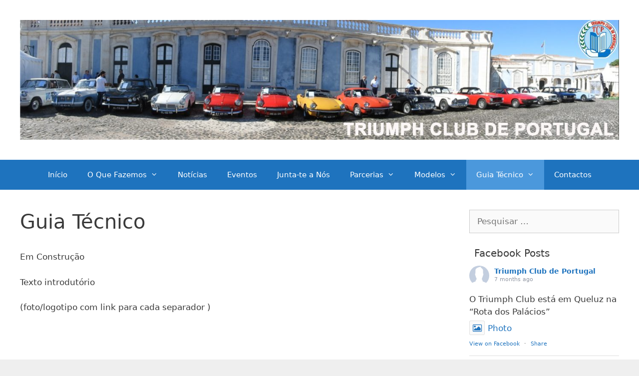

--- FILE ---
content_type: text/html; charset=UTF-8
request_url: https://triumphclub.pt/guia-tecnico/
body_size: 63106
content:
<!DOCTYPE html>
<html lang="pt-PT">
<head>
	<meta charset="UTF-8">
	<title>Guia Técnico &#8211; Triumph Club Portugal</title>
<meta name='robots' content='max-image-preview:large' />
<meta name="viewport" content="width=device-width, initial-scale=1"><link rel='dns-prefetch' href='//maxcdn.bootstrapcdn.com' />
<link rel="alternate" type="application/rss+xml" title="Triumph Club Portugal &raquo; Feed" href="https://triumphclub.pt/feed/" />
<link rel="alternate" type="application/rss+xml" title="Triumph Club Portugal &raquo; Feed de comentários" href="https://triumphclub.pt/comments/feed/" />
<link rel="alternate" title="oEmbed (JSON)" type="application/json+oembed" href="https://triumphclub.pt/wp-json/oembed/1.0/embed?url=https%3A%2F%2Ftriumphclub.pt%2Fguia-tecnico%2F" />
<link rel="alternate" title="oEmbed (XML)" type="text/xml+oembed" href="https://triumphclub.pt/wp-json/oembed/1.0/embed?url=https%3A%2F%2Ftriumphclub.pt%2Fguia-tecnico%2F&#038;format=xml" />
<style id='wp-img-auto-sizes-contain-inline-css'>
img:is([sizes=auto i],[sizes^="auto," i]){contain-intrinsic-size:3000px 1500px}
/*# sourceURL=wp-img-auto-sizes-contain-inline-css */
</style>
<style id='wp-emoji-styles-inline-css'>

	img.wp-smiley, img.emoji {
		display: inline !important;
		border: none !important;
		box-shadow: none !important;
		height: 1em !important;
		width: 1em !important;
		margin: 0 0.07em !important;
		vertical-align: -0.1em !important;
		background: none !important;
		padding: 0 !important;
	}
/*# sourceURL=wp-emoji-styles-inline-css */
</style>
<style id='wp-block-library-inline-css'>
:root{--wp-block-synced-color:#7a00df;--wp-block-synced-color--rgb:122,0,223;--wp-bound-block-color:var(--wp-block-synced-color);--wp-editor-canvas-background:#ddd;--wp-admin-theme-color:#007cba;--wp-admin-theme-color--rgb:0,124,186;--wp-admin-theme-color-darker-10:#006ba1;--wp-admin-theme-color-darker-10--rgb:0,107,160.5;--wp-admin-theme-color-darker-20:#005a87;--wp-admin-theme-color-darker-20--rgb:0,90,135;--wp-admin-border-width-focus:2px}@media (min-resolution:192dpi){:root{--wp-admin-border-width-focus:1.5px}}.wp-element-button{cursor:pointer}:root .has-very-light-gray-background-color{background-color:#eee}:root .has-very-dark-gray-background-color{background-color:#313131}:root .has-very-light-gray-color{color:#eee}:root .has-very-dark-gray-color{color:#313131}:root .has-vivid-green-cyan-to-vivid-cyan-blue-gradient-background{background:linear-gradient(135deg,#00d084,#0693e3)}:root .has-purple-crush-gradient-background{background:linear-gradient(135deg,#34e2e4,#4721fb 50%,#ab1dfe)}:root .has-hazy-dawn-gradient-background{background:linear-gradient(135deg,#faaca8,#dad0ec)}:root .has-subdued-olive-gradient-background{background:linear-gradient(135deg,#fafae1,#67a671)}:root .has-atomic-cream-gradient-background{background:linear-gradient(135deg,#fdd79a,#004a59)}:root .has-nightshade-gradient-background{background:linear-gradient(135deg,#330968,#31cdcf)}:root .has-midnight-gradient-background{background:linear-gradient(135deg,#020381,#2874fc)}:root{--wp--preset--font-size--normal:16px;--wp--preset--font-size--huge:42px}.has-regular-font-size{font-size:1em}.has-larger-font-size{font-size:2.625em}.has-normal-font-size{font-size:var(--wp--preset--font-size--normal)}.has-huge-font-size{font-size:var(--wp--preset--font-size--huge)}.has-text-align-center{text-align:center}.has-text-align-left{text-align:left}.has-text-align-right{text-align:right}.has-fit-text{white-space:nowrap!important}#end-resizable-editor-section{display:none}.aligncenter{clear:both}.items-justified-left{justify-content:flex-start}.items-justified-center{justify-content:center}.items-justified-right{justify-content:flex-end}.items-justified-space-between{justify-content:space-between}.screen-reader-text{border:0;clip-path:inset(50%);height:1px;margin:-1px;overflow:hidden;padding:0;position:absolute;width:1px;word-wrap:normal!important}.screen-reader-text:focus{background-color:#ddd;clip-path:none;color:#444;display:block;font-size:1em;height:auto;left:5px;line-height:normal;padding:15px 23px 14px;text-decoration:none;top:5px;width:auto;z-index:100000}html :where(.has-border-color){border-style:solid}html :where([style*=border-top-color]){border-top-style:solid}html :where([style*=border-right-color]){border-right-style:solid}html :where([style*=border-bottom-color]){border-bottom-style:solid}html :where([style*=border-left-color]){border-left-style:solid}html :where([style*=border-width]){border-style:solid}html :where([style*=border-top-width]){border-top-style:solid}html :where([style*=border-right-width]){border-right-style:solid}html :where([style*=border-bottom-width]){border-bottom-style:solid}html :where([style*=border-left-width]){border-left-style:solid}html :where(img[class*=wp-image-]){height:auto;max-width:100%}:where(figure){margin:0 0 1em}html :where(.is-position-sticky){--wp-admin--admin-bar--position-offset:var(--wp-admin--admin-bar--height,0px)}@media screen and (max-width:600px){html :where(.is-position-sticky){--wp-admin--admin-bar--position-offset:0px}}

/*# sourceURL=wp-block-library-inline-css */
</style><style id='global-styles-inline-css'>
:root{--wp--preset--aspect-ratio--square: 1;--wp--preset--aspect-ratio--4-3: 4/3;--wp--preset--aspect-ratio--3-4: 3/4;--wp--preset--aspect-ratio--3-2: 3/2;--wp--preset--aspect-ratio--2-3: 2/3;--wp--preset--aspect-ratio--16-9: 16/9;--wp--preset--aspect-ratio--9-16: 9/16;--wp--preset--color--black: #000000;--wp--preset--color--cyan-bluish-gray: #abb8c3;--wp--preset--color--white: #ffffff;--wp--preset--color--pale-pink: #f78da7;--wp--preset--color--vivid-red: #cf2e2e;--wp--preset--color--luminous-vivid-orange: #ff6900;--wp--preset--color--luminous-vivid-amber: #fcb900;--wp--preset--color--light-green-cyan: #7bdcb5;--wp--preset--color--vivid-green-cyan: #00d084;--wp--preset--color--pale-cyan-blue: #8ed1fc;--wp--preset--color--vivid-cyan-blue: #0693e3;--wp--preset--color--vivid-purple: #9b51e0;--wp--preset--color--contrast: var(--contrast);--wp--preset--color--contrast-2: var(--contrast-2);--wp--preset--color--contrast-3: var(--contrast-3);--wp--preset--color--base: var(--base);--wp--preset--color--base-2: var(--base-2);--wp--preset--color--base-3: var(--base-3);--wp--preset--color--accent: var(--accent);--wp--preset--gradient--vivid-cyan-blue-to-vivid-purple: linear-gradient(135deg,rgb(6,147,227) 0%,rgb(155,81,224) 100%);--wp--preset--gradient--light-green-cyan-to-vivid-green-cyan: linear-gradient(135deg,rgb(122,220,180) 0%,rgb(0,208,130) 100%);--wp--preset--gradient--luminous-vivid-amber-to-luminous-vivid-orange: linear-gradient(135deg,rgb(252,185,0) 0%,rgb(255,105,0) 100%);--wp--preset--gradient--luminous-vivid-orange-to-vivid-red: linear-gradient(135deg,rgb(255,105,0) 0%,rgb(207,46,46) 100%);--wp--preset--gradient--very-light-gray-to-cyan-bluish-gray: linear-gradient(135deg,rgb(238,238,238) 0%,rgb(169,184,195) 100%);--wp--preset--gradient--cool-to-warm-spectrum: linear-gradient(135deg,rgb(74,234,220) 0%,rgb(151,120,209) 20%,rgb(207,42,186) 40%,rgb(238,44,130) 60%,rgb(251,105,98) 80%,rgb(254,248,76) 100%);--wp--preset--gradient--blush-light-purple: linear-gradient(135deg,rgb(255,206,236) 0%,rgb(152,150,240) 100%);--wp--preset--gradient--blush-bordeaux: linear-gradient(135deg,rgb(254,205,165) 0%,rgb(254,45,45) 50%,rgb(107,0,62) 100%);--wp--preset--gradient--luminous-dusk: linear-gradient(135deg,rgb(255,203,112) 0%,rgb(199,81,192) 50%,rgb(65,88,208) 100%);--wp--preset--gradient--pale-ocean: linear-gradient(135deg,rgb(255,245,203) 0%,rgb(182,227,212) 50%,rgb(51,167,181) 100%);--wp--preset--gradient--electric-grass: linear-gradient(135deg,rgb(202,248,128) 0%,rgb(113,206,126) 100%);--wp--preset--gradient--midnight: linear-gradient(135deg,rgb(2,3,129) 0%,rgb(40,116,252) 100%);--wp--preset--font-size--small: 13px;--wp--preset--font-size--medium: 20px;--wp--preset--font-size--large: 36px;--wp--preset--font-size--x-large: 42px;--wp--preset--spacing--20: 0.44rem;--wp--preset--spacing--30: 0.67rem;--wp--preset--spacing--40: 1rem;--wp--preset--spacing--50: 1.5rem;--wp--preset--spacing--60: 2.25rem;--wp--preset--spacing--70: 3.38rem;--wp--preset--spacing--80: 5.06rem;--wp--preset--shadow--natural: 6px 6px 9px rgba(0, 0, 0, 0.2);--wp--preset--shadow--deep: 12px 12px 50px rgba(0, 0, 0, 0.4);--wp--preset--shadow--sharp: 6px 6px 0px rgba(0, 0, 0, 0.2);--wp--preset--shadow--outlined: 6px 6px 0px -3px rgb(255, 255, 255), 6px 6px rgb(0, 0, 0);--wp--preset--shadow--crisp: 6px 6px 0px rgb(0, 0, 0);}:where(.is-layout-flex){gap: 0.5em;}:where(.is-layout-grid){gap: 0.5em;}body .is-layout-flex{display: flex;}.is-layout-flex{flex-wrap: wrap;align-items: center;}.is-layout-flex > :is(*, div){margin: 0;}body .is-layout-grid{display: grid;}.is-layout-grid > :is(*, div){margin: 0;}:where(.wp-block-columns.is-layout-flex){gap: 2em;}:where(.wp-block-columns.is-layout-grid){gap: 2em;}:where(.wp-block-post-template.is-layout-flex){gap: 1.25em;}:where(.wp-block-post-template.is-layout-grid){gap: 1.25em;}.has-black-color{color: var(--wp--preset--color--black) !important;}.has-cyan-bluish-gray-color{color: var(--wp--preset--color--cyan-bluish-gray) !important;}.has-white-color{color: var(--wp--preset--color--white) !important;}.has-pale-pink-color{color: var(--wp--preset--color--pale-pink) !important;}.has-vivid-red-color{color: var(--wp--preset--color--vivid-red) !important;}.has-luminous-vivid-orange-color{color: var(--wp--preset--color--luminous-vivid-orange) !important;}.has-luminous-vivid-amber-color{color: var(--wp--preset--color--luminous-vivid-amber) !important;}.has-light-green-cyan-color{color: var(--wp--preset--color--light-green-cyan) !important;}.has-vivid-green-cyan-color{color: var(--wp--preset--color--vivid-green-cyan) !important;}.has-pale-cyan-blue-color{color: var(--wp--preset--color--pale-cyan-blue) !important;}.has-vivid-cyan-blue-color{color: var(--wp--preset--color--vivid-cyan-blue) !important;}.has-vivid-purple-color{color: var(--wp--preset--color--vivid-purple) !important;}.has-black-background-color{background-color: var(--wp--preset--color--black) !important;}.has-cyan-bluish-gray-background-color{background-color: var(--wp--preset--color--cyan-bluish-gray) !important;}.has-white-background-color{background-color: var(--wp--preset--color--white) !important;}.has-pale-pink-background-color{background-color: var(--wp--preset--color--pale-pink) !important;}.has-vivid-red-background-color{background-color: var(--wp--preset--color--vivid-red) !important;}.has-luminous-vivid-orange-background-color{background-color: var(--wp--preset--color--luminous-vivid-orange) !important;}.has-luminous-vivid-amber-background-color{background-color: var(--wp--preset--color--luminous-vivid-amber) !important;}.has-light-green-cyan-background-color{background-color: var(--wp--preset--color--light-green-cyan) !important;}.has-vivid-green-cyan-background-color{background-color: var(--wp--preset--color--vivid-green-cyan) !important;}.has-pale-cyan-blue-background-color{background-color: var(--wp--preset--color--pale-cyan-blue) !important;}.has-vivid-cyan-blue-background-color{background-color: var(--wp--preset--color--vivid-cyan-blue) !important;}.has-vivid-purple-background-color{background-color: var(--wp--preset--color--vivid-purple) !important;}.has-black-border-color{border-color: var(--wp--preset--color--black) !important;}.has-cyan-bluish-gray-border-color{border-color: var(--wp--preset--color--cyan-bluish-gray) !important;}.has-white-border-color{border-color: var(--wp--preset--color--white) !important;}.has-pale-pink-border-color{border-color: var(--wp--preset--color--pale-pink) !important;}.has-vivid-red-border-color{border-color: var(--wp--preset--color--vivid-red) !important;}.has-luminous-vivid-orange-border-color{border-color: var(--wp--preset--color--luminous-vivid-orange) !important;}.has-luminous-vivid-amber-border-color{border-color: var(--wp--preset--color--luminous-vivid-amber) !important;}.has-light-green-cyan-border-color{border-color: var(--wp--preset--color--light-green-cyan) !important;}.has-vivid-green-cyan-border-color{border-color: var(--wp--preset--color--vivid-green-cyan) !important;}.has-pale-cyan-blue-border-color{border-color: var(--wp--preset--color--pale-cyan-blue) !important;}.has-vivid-cyan-blue-border-color{border-color: var(--wp--preset--color--vivid-cyan-blue) !important;}.has-vivid-purple-border-color{border-color: var(--wp--preset--color--vivid-purple) !important;}.has-vivid-cyan-blue-to-vivid-purple-gradient-background{background: var(--wp--preset--gradient--vivid-cyan-blue-to-vivid-purple) !important;}.has-light-green-cyan-to-vivid-green-cyan-gradient-background{background: var(--wp--preset--gradient--light-green-cyan-to-vivid-green-cyan) !important;}.has-luminous-vivid-amber-to-luminous-vivid-orange-gradient-background{background: var(--wp--preset--gradient--luminous-vivid-amber-to-luminous-vivid-orange) !important;}.has-luminous-vivid-orange-to-vivid-red-gradient-background{background: var(--wp--preset--gradient--luminous-vivid-orange-to-vivid-red) !important;}.has-very-light-gray-to-cyan-bluish-gray-gradient-background{background: var(--wp--preset--gradient--very-light-gray-to-cyan-bluish-gray) !important;}.has-cool-to-warm-spectrum-gradient-background{background: var(--wp--preset--gradient--cool-to-warm-spectrum) !important;}.has-blush-light-purple-gradient-background{background: var(--wp--preset--gradient--blush-light-purple) !important;}.has-blush-bordeaux-gradient-background{background: var(--wp--preset--gradient--blush-bordeaux) !important;}.has-luminous-dusk-gradient-background{background: var(--wp--preset--gradient--luminous-dusk) !important;}.has-pale-ocean-gradient-background{background: var(--wp--preset--gradient--pale-ocean) !important;}.has-electric-grass-gradient-background{background: var(--wp--preset--gradient--electric-grass) !important;}.has-midnight-gradient-background{background: var(--wp--preset--gradient--midnight) !important;}.has-small-font-size{font-size: var(--wp--preset--font-size--small) !important;}.has-medium-font-size{font-size: var(--wp--preset--font-size--medium) !important;}.has-large-font-size{font-size: var(--wp--preset--font-size--large) !important;}.has-x-large-font-size{font-size: var(--wp--preset--font-size--x-large) !important;}
/*# sourceURL=global-styles-inline-css */
</style>

<style id='classic-theme-styles-inline-css'>
/*! This file is auto-generated */
.wp-block-button__link{color:#fff;background-color:#32373c;border-radius:9999px;box-shadow:none;text-decoration:none;padding:calc(.667em + 2px) calc(1.333em + 2px);font-size:1.125em}.wp-block-file__button{background:#32373c;color:#fff;text-decoration:none}
/*# sourceURL=/wp-includes/css/classic-themes.min.css */
</style>
<link rel='stylesheet' id='generate-style-grid-css' href='https://triumphclub.pt/wp-content/themes/generatepress/assets/css/unsemantic-grid.min.css?ver=3.2.4' media='all' />
<link rel='stylesheet' id='generate-style-css' href='https://triumphclub.pt/wp-content/themes/generatepress/assets/css/style.min.css?ver=3.2.4' media='all' />
<style id='generate-style-inline-css'>
body{background-color:#efefef;color:#3a3a3a;}a{color:#1e73be;}a:hover, a:focus, a:active{color:#000000;}body .grid-container{max-width:1500px;}.wp-block-group__inner-container{max-width:1500px;margin-left:auto;margin-right:auto;}.generate-back-to-top{font-size:20px;border-radius:3px;position:fixed;bottom:30px;right:30px;line-height:40px;width:40px;text-align:center;z-index:10;transition:opacity 300ms ease-in-out;opacity:0.1;transform:translateY(1000px);}.generate-back-to-top__show{opacity:1;transform:translateY(0);}:root{--contrast:#222222;--contrast-2:#575760;--contrast-3:#b2b2be;--base:#4b98dc;--base-2:#31698a;--base-3:#ffffff;--accent:#1e73be;}.has-contrast-color{color:var(--contrast);}.has-contrast-background-color{background-color:var(--contrast);}.has-contrast-2-color{color:var(--contrast-2);}.has-contrast-2-background-color{background-color:var(--contrast-2);}.has-contrast-3-color{color:var(--contrast-3);}.has-contrast-3-background-color{background-color:var(--contrast-3);}.has-base-color{color:var(--base);}.has-base-background-color{background-color:var(--base);}.has-base-2-color{color:var(--base-2);}.has-base-2-background-color{background-color:var(--base-2);}.has-base-3-color{color:var(--base-3);}.has-base-3-background-color{background-color:var(--base-3);}.has-accent-color{color:var(--accent);}.has-accent-background-color{background-color:var(--accent);}body, button, input, select, textarea{font-family:-apple-system, system-ui, BlinkMacSystemFont, "Segoe UI", Helvetica, Arial, sans-serif, "Apple Color Emoji", "Segoe UI Emoji", "Segoe UI Symbol";}body{line-height:1.5;}.entry-content > [class*="wp-block-"]:not(:last-child){margin-bottom:1.5em;}.main-title{font-size:45px;}.main-navigation .main-nav ul ul li a{font-size:14px;}.sidebar .widget, .footer-widgets .widget{font-size:17px;}h1{font-weight:300;font-size:40px;}h2{font-weight:300;font-size:30px;}h3{font-size:20px;}h4{font-size:inherit;}h5{font-size:inherit;}@media (max-width:768px){.main-title{font-size:30px;}h1{font-size:30px;}h2{font-size:25px;}}.top-bar{background-color:#636363;color:#ffffff;}.top-bar a{color:#ffffff;}.top-bar a:hover{color:#303030;}.site-header{background-color:#ffffff;color:#3a3a3a;}.site-header a{color:#3a3a3a;}.main-title a,.main-title a:hover{color:#222222;}.site-description{color:#757575;}.main-navigation,.main-navigation ul ul{background-color:var(--accent);}.main-navigation .main-nav ul li a, .main-navigation .menu-toggle, .main-navigation .menu-bar-items{color:#ffffff;}.main-navigation .main-nav ul li:not([class*="current-menu-"]):hover > a, .main-navigation .main-nav ul li:not([class*="current-menu-"]):focus > a, .main-navigation .main-nav ul li.sfHover:not([class*="current-menu-"]) > a, .main-navigation .menu-bar-item:hover > a, .main-navigation .menu-bar-item.sfHover > a{color:#ffffff;background-color:var(--base-2);}button.menu-toggle:hover,button.menu-toggle:focus,.main-navigation .mobile-bar-items a,.main-navigation .mobile-bar-items a:hover,.main-navigation .mobile-bar-items a:focus{color:#ffffff;}.main-navigation .main-nav ul li[class*="current-menu-"] > a{color:#ffffff;background-color:var(--base);}.navigation-search input[type="search"],.navigation-search input[type="search"]:active, .navigation-search input[type="search"]:focus, .main-navigation .main-nav ul li.search-item.active > a, .main-navigation .menu-bar-items .search-item.active > a{color:#ffffff;background-color:var(--base-2);}.main-navigation ul ul{background-color:var(--base);}.main-navigation .main-nav ul ul li a{color:#ffffff;}.main-navigation .main-nav ul ul li:not([class*="current-menu-"]):hover > a,.main-navigation .main-nav ul ul li:not([class*="current-menu-"]):focus > a, .main-navigation .main-nav ul ul li.sfHover:not([class*="current-menu-"]) > a{color:#ffffff;background-color:var(--base-2);}.main-navigation .main-nav ul ul li[class*="current-menu-"] > a{color:#ffffff;background-color:var(--base-2);}.separate-containers .inside-article, .separate-containers .comments-area, .separate-containers .page-header, .one-container .container, .separate-containers .paging-navigation, .inside-page-header{background-color:#ffffff;}.entry-meta{color:#595959;}.entry-meta a{color:#595959;}.entry-meta a:hover{color:#1e73be;}.sidebar .widget{background-color:#ffffff;}.sidebar .widget .widget-title{color:#000000;}.footer-widgets{background-color:#ffffff;}.footer-widgets .widget-title{color:#000000;}.site-info{color:#ffffff;background-color:#222222;}.site-info a{color:#ffffff;}.site-info a:hover{color:#606060;}.footer-bar .widget_nav_menu .current-menu-item a{color:#606060;}input[type="text"],input[type="email"],input[type="url"],input[type="password"],input[type="search"],input[type="tel"],input[type="number"],textarea,select{color:#666666;background-color:#fafafa;border-color:#cccccc;}input[type="text"]:focus,input[type="email"]:focus,input[type="url"]:focus,input[type="password"]:focus,input[type="search"]:focus,input[type="tel"]:focus,input[type="number"]:focus,textarea:focus,select:focus{color:#666666;background-color:#ffffff;border-color:#bfbfbf;}button,html input[type="button"],input[type="reset"],input[type="submit"],a.button,a.wp-block-button__link:not(.has-background){color:#ffffff;background-color:#666666;}button:hover,html input[type="button"]:hover,input[type="reset"]:hover,input[type="submit"]:hover,a.button:hover,button:focus,html input[type="button"]:focus,input[type="reset"]:focus,input[type="submit"]:focus,a.button:focus,a.wp-block-button__link:not(.has-background):active,a.wp-block-button__link:not(.has-background):focus,a.wp-block-button__link:not(.has-background):hover{color:#ffffff;background-color:#3f3f3f;}a.generate-back-to-top{background-color:rgba( 0,0,0,0.4 );color:#ffffff;}a.generate-back-to-top:hover,a.generate-back-to-top:focus{background-color:rgba( 0,0,0,0.6 );color:#ffffff;}@media (max-width:768px){.main-navigation .menu-bar-item:hover > a, .main-navigation .menu-bar-item.sfHover > a{background:none;color:#ffffff;}}.inside-top-bar{padding:10px;}.inside-header{padding:40px;}.site-main .wp-block-group__inner-container{padding:40px;}.entry-content .alignwide, body:not(.no-sidebar) .entry-content .alignfull{margin-left:-40px;width:calc(100% + 80px);max-width:calc(100% + 80px);}.rtl .menu-item-has-children .dropdown-menu-toggle{padding-left:20px;}.rtl .main-navigation .main-nav ul li.menu-item-has-children > a{padding-right:20px;}.site-info{padding:20px;}@media (max-width:768px){.separate-containers .inside-article, .separate-containers .comments-area, .separate-containers .page-header, .separate-containers .paging-navigation, .one-container .site-content, .inside-page-header{padding:30px;}.site-main .wp-block-group__inner-container{padding:30px;}.site-info{padding-right:10px;padding-left:10px;}.entry-content .alignwide, body:not(.no-sidebar) .entry-content .alignfull{margin-left:-30px;width:calc(100% + 60px);max-width:calc(100% + 60px);}}.one-container .sidebar .widget{padding:0px;}/* End cached CSS */@media (max-width:768px){.main-navigation .menu-toggle,.main-navigation .mobile-bar-items,.sidebar-nav-mobile:not(#sticky-placeholder){display:block;}.main-navigation ul,.gen-sidebar-nav{display:none;}[class*="nav-float-"] .site-header .inside-header > *{float:none;clear:both;}}
/*# sourceURL=generate-style-inline-css */
</style>
<link rel='stylesheet' id='generate-mobile-style-css' href='https://triumphclub.pt/wp-content/themes/generatepress/assets/css/mobile.min.css?ver=3.2.4' media='all' />
<link rel='stylesheet' id='generate-font-icons-css' href='https://triumphclub.pt/wp-content/themes/generatepress/assets/css/components/font-icons.min.css?ver=3.2.4' media='all' />
<link rel='stylesheet' id='cff-css' href='https://triumphclub.pt/wp-content/plugins/custom-facebook-feed/assets/css/cff-style.min.css?ver=4.2.2' media='all' />
<link rel='stylesheet' id='sb-font-awesome-css' href='https://maxcdn.bootstrapcdn.com/font-awesome/4.7.0/css/font-awesome.min.css?ver=6.9' media='all' />
<link rel='stylesheet' id='recent-posts-widget-with-thumbnails-public-style-css' href='https://triumphclub.pt/wp-content/plugins/recent-posts-widget-with-thumbnails/public.css?ver=7.1.1' media='all' />
<link rel='stylesheet' id='myStyleSheets-css' href='https://triumphclub.pt/wp-content/plugins/wp-latest-posts/css/wplp_front.css?ver=5.0.11' media='all' />
<script src="https://triumphclub.pt/wp-includes/js/jquery/jquery.min.js?ver=3.7.1" id="jquery-core-js"></script>
<script src="https://triumphclub.pt/wp-includes/js/jquery/jquery-migrate.min.js?ver=3.4.1" id="jquery-migrate-js"></script>
<link rel="https://api.w.org/" href="https://triumphclub.pt/wp-json/" /><link rel="alternate" title="JSON" type="application/json" href="https://triumphclub.pt/wp-json/wp/v2/pages/160" /><link rel="EditURI" type="application/rsd+xml" title="RSD" href="https://triumphclub.pt/xmlrpc.php?rsd" />
<meta name="generator" content="WordPress 6.9" />
<link rel="canonical" href="https://triumphclub.pt/guia-tecnico/" />
<link rel='shortlink' href='https://triumphclub.pt/?p=160' />
</head>

<body class="wp-singular page-template-default page page-id-160 wp-custom-logo wp-embed-responsive wp-theme-generatepress right-sidebar nav-below-header one-container fluid-header active-footer-widgets-0 nav-aligned-center header-aligned-left dropdown-hover" itemtype="https://schema.org/WebPage" itemscope>
	<a class="screen-reader-text skip-link" href="#content" title="Saltar para o conteúdo">Saltar para o conteúdo</a>		<header class="site-header" id="masthead" aria-label="Site"  itemtype="https://schema.org/WPHeader" itemscope>
			<div class="inside-header grid-container grid-parent">
				<div class="site-logo">
					<a href="https://triumphclub.pt/" rel="home">
						<img  class="header-image is-logo-image" alt="Triumph Club Portugal" src="https://triumphclub.pt/wp-content/uploads/2018/12/cropped-banner02-1.jpg" />
					</a>
				</div>			</div>
		</header>
				<nav class="main-navigation sub-menu-right" id="site-navigation" aria-label="Principal"  itemtype="https://schema.org/SiteNavigationElement" itemscope>
			<div class="inside-navigation grid-container grid-parent">
								<button class="menu-toggle" aria-controls="primary-menu" aria-expanded="false">
					<span class="mobile-menu">Menu</span>				</button>
				<div id="primary-menu" class="main-nav"><ul id="menu-menu" class=" menu sf-menu"><li id="menu-item-6" class="menu-item menu-item-type-custom menu-item-object-custom menu-item-home menu-item-6"><a href="http://triumphclub.pt/">Início</a></li>
<li id="menu-item-450" class="menu-item menu-item-type-post_type menu-item-object-page menu-item-has-children menu-item-450"><a href="https://triumphclub.pt/o-clube/">O Que Fazemos<span role="presentation" class="dropdown-menu-toggle"></span></a>
<ul class="sub-menu">
	<li id="menu-item-452" class="menu-item menu-item-type-post_type menu-item-object-page menu-item-452"><a href="https://triumphclub.pt/o-clube/historia/">História</a></li>
	<li id="menu-item-451" class="menu-item menu-item-type-post_type menu-item-object-page menu-item-451"><a href="https://triumphclub.pt/o-clube/orgaos-sociais/">Orgãos Sociais</a></li>
	<li id="menu-item-453" class="menu-item menu-item-type-post_type menu-item-object-page menu-item-453"><a href="https://triumphclub.pt/o-clube/instalacoes/">Instalações</a></li>
</ul>
</li>
<li id="menu-item-46" class="menu-item menu-item-type-custom menu-item-object-custom menu-item-46"><a href="http://triumphclub.pt/category/noticias/">Notícias</a></li>
<li id="menu-item-7" class="menu-item menu-item-type-custom menu-item-object-custom menu-item-7"><a href="http://triumphclub.pt/category/eventos/">Eventos</a></li>
<li id="menu-item-463" class="menu-item menu-item-type-post_type menu-item-object-page menu-item-463"><a href="https://triumphclub.pt/junta-te-a-nos/">Junta-te a Nós</a></li>
<li id="menu-item-465" class="menu-item menu-item-type-post_type menu-item-object-page menu-item-has-children menu-item-465"><a href="https://triumphclub.pt/parcerias/">Parcerias<span role="presentation" class="dropdown-menu-toggle"></span></a>
<ul class="sub-menu">
	<li id="menu-item-466" class="menu-item menu-item-type-post_type menu-item-object-page menu-item-466"><a href="https://triumphclub.pt/seguros/">Seguros Clássicos</a></li>
	<li id="menu-item-467" class="menu-item menu-item-type-post_type menu-item-object-page menu-item-467"><a href="https://triumphclub.pt/certificacao-de-veiculos-com-interesse-historico/">Certificação de veículos com interesse Histórico</a></li>
</ul>
</li>
<li id="menu-item-454" class="menu-item menu-item-type-post_type menu-item-object-page menu-item-has-children menu-item-454"><a href="https://triumphclub.pt/modelos/">Modelos<span role="presentation" class="dropdown-menu-toggle"></span></a>
<ul class="sub-menu">
	<li id="menu-item-461" class="menu-item menu-item-type-post_type menu-item-object-page menu-item-461"><a href="https://triumphclub.pt/spitfire/">Spitfire</a></li>
	<li id="menu-item-460" class="menu-item menu-item-type-post_type menu-item-object-page menu-item-460"><a href="https://triumphclub.pt/modelos/gt6/">GT6</a></li>
	<li id="menu-item-458" class="menu-item menu-item-type-post_type menu-item-object-page menu-item-458"><a href="https://triumphclub.pt/modelos/trs/">TR’s</a></li>
	<li id="menu-item-456" class="menu-item menu-item-type-post_type menu-item-object-page menu-item-456"><a href="https://triumphclub.pt/modelos/herald/">Herald</a></li>
	<li id="menu-item-462" class="menu-item menu-item-type-post_type menu-item-object-page menu-item-462"><a href="https://triumphclub.pt/modelos/herald-estate/">Herald Estate – TCP</a></li>
	<li id="menu-item-457" class="menu-item menu-item-type-post_type menu-item-object-page menu-item-457"><a href="https://triumphclub.pt/modelos/vitesse/">Vitesse</a></li>
	<li id="menu-item-455" class="menu-item menu-item-type-post_type menu-item-object-page menu-item-455"><a href="https://triumphclub.pt/modelos/dolomite/">Dolomite</a></li>
	<li id="menu-item-473" class="menu-item menu-item-type-post_type menu-item-object-page menu-item-473"><a href="https://triumphclub.pt/modelos/triumph-2000-2500/">Triumph 2000 – 2500</a></li>
	<li id="menu-item-459" class="menu-item menu-item-type-post_type menu-item-object-page menu-item-459"><a href="https://triumphclub.pt/modelos/stag/">Stag</a></li>
</ul>
</li>
<li id="menu-item-468" class="menu-item menu-item-type-post_type menu-item-object-page current-menu-item page_item page-item-160 current_page_item menu-item-has-children menu-item-468"><a href="https://triumphclub.pt/guia-tecnico/" aria-current="page">Guia Técnico<span role="presentation" class="dropdown-menu-toggle"></span></a>
<ul class="sub-menu">
	<li id="menu-item-469" class="menu-item menu-item-type-post_type menu-item-object-page menu-item-469"><a href="https://triumphclub.pt/cores-triumph/">Cores Triumph</a></li>
	<li id="menu-item-470" class="menu-item menu-item-type-post_type menu-item-object-page menu-item-470"><a href="https://triumphclub.pt/pneus/">Pneus</a></li>
	<li id="menu-item-471" class="menu-item menu-item-type-post_type menu-item-object-page menu-item-471"><a href="https://triumphclub.pt/dicas/">Dicas</a></li>
	<li id="menu-item-472" class="menu-item menu-item-type-post_type menu-item-object-page menu-item-472"><a href="https://triumphclub.pt/modificacoes/">Modificações</a></li>
</ul>
</li>
<li id="menu-item-464" class="menu-item menu-item-type-post_type menu-item-object-page menu-item-464"><a href="https://triumphclub.pt/contactos/">Contactos</a></li>
</ul></div>			</div>
		</nav>
		
	<div class="site grid-container container hfeed grid-parent" id="page">
				<div class="site-content" id="content">
			
	<div class="content-area grid-parent mobile-grid-100 grid-75 tablet-grid-75" id="primary">
		<main class="site-main" id="main">
			
<article id="post-160" class="post-160 page type-page status-publish" itemtype="https://schema.org/CreativeWork" itemscope>
	<div class="inside-article">
		
			<header class="entry-header" aria-label="Conteúdo">
				<h1 class="entry-title" itemprop="headline">Guia Técnico</h1>			</header>

			
		<div class="entry-content" itemprop="text">
			<p>Em Construção</p>
<p>Texto introdutório</p>
<p>(foto/logotipo com link para cada separador )</p>
		</div>

			</div>
</article>
		</main>
	</div>

	<div class="widget-area sidebar is-right-sidebar grid-25 tablet-grid-25 grid-parent" id="right-sidebar">
	<div class="inside-right-sidebar">
		<aside id="search-2" class="widget inner-padding widget_search"><form method="get" class="search-form" action="https://triumphclub.pt/">
	<label>
		<span class="screen-reader-text">Pesquisar por:</span>
		<input type="search" class="search-field" placeholder="Pesquisar &hellip;" value="" name="s" title="Pesquisar por:">
	</label>
	<input type="submit" class="search-submit" value="Pesquisar"></form>
</aside><aside id="block-2" class="widget inner-padding widget_block"><div class="cff-wrapper">	<h3 class="cff-header  cff-outside" >
		<span class="fa fab fa-"  style="font-size:28px;"  aria-hidden="true"></span>
		<span class="header-text">Facebook Posts</span>
	</h3>
<div class="cff-wrapper-ctn " ><div id="cff"  class="cff cff-list-container  cff-default-styles  cff-mob-cols-1 cff-tab-cols-1"   style="width:100%;"   data-char="400" ><div class="cff-posts-wrap"><div id="cff_102361296481821_1171150065047116" class="cff-item cff-status-post cff-album author-triumph-club-de-portugal"  style="border-bottom: 1px solid #ddd;">
	<div class="cff-author">
	<div class="cff-author-text">
					<div class="cff-page-name cff-author-date" >
				<a href="https://facebook.com/102361296481821" target="_blank" rel="nofollow noopener" >Triumph Club de Portugal</a>
				<span class="cff-story"> </span>
			</div>
			
<p class="cff-date" > 7 months ago </p>
			</div>
	<div class="cff-author-img " data-avatar="https://scontent-cdg4-2.xx.fbcdn.net/v/t39.30808-1/360089585_665837692245025_6354791154523950095_n.jpg?stp=cp0_dst-jpg_p50x50_tt6&#038;_nc_cat=109&#038;ccb=1-7&#038;_nc_sid=f907e8&#038;_nc_ohc=UfXvJ89wCPUQ7kNvwFfW8hr&#038;_nc_oc=AdmrcP0SKQVZb-qbiFqtFJkrjFFEfElW0rbAa4dQKUy1XGgjq9J3tg_uAjhnOROsnZc6w-AX_k6wH2pI3cuhEYAl&#038;_nc_zt=24&#038;_nc_ht=scontent-cdg4-2.xx&#038;edm=AKIiGfEEAAAA&#038;_nc_gid=gyPRK2N2lK_Sn6YCR1psIA&#038;_nc_tpa=Q5bMBQF4IjSRTGjnem7z9a-1DhIj3_Y4ZXCPggxO0yvsSYuwrHVSiSTdFfv7XKwismjE7d5wFw1YWkGJQA&#038;oh=00_AfqN8PlY5ATppckAMGqGefshnG-DaMIR5YD7QHUKNk6ZZw&#038;oe=696FE777">
		<a href="https://facebook.com/102361296481821" target="_blank" rel="nofollow noopener" ><img decoding="async" src="https://scontent-cdg4-2.xx.fbcdn.net/v/t39.30808-1/360089585_665837692245025_6354791154523950095_n.jpg?stp=cp0_dst-jpg_p50x50_tt6&#038;_nc_cat=109&#038;ccb=1-7&#038;_nc_sid=f907e8&#038;_nc_ohc=UfXvJ89wCPUQ7kNvwFfW8hr&#038;_nc_oc=AdmrcP0SKQVZb-qbiFqtFJkrjFFEfElW0rbAa4dQKUy1XGgjq9J3tg_uAjhnOROsnZc6w-AX_k6wH2pI3cuhEYAl&#038;_nc_zt=24&#038;_nc_ht=scontent-cdg4-2.xx&#038;edm=AKIiGfEEAAAA&#038;_nc_gid=gyPRK2N2lK_Sn6YCR1psIA&#038;_nc_tpa=Q5bMBQF4IjSRTGjnem7z9a-1DhIj3_Y4ZXCPggxO0yvsSYuwrHVSiSTdFfv7XKwismjE7d5wFw1YWkGJQA&#038;oh=00_AfqN8PlY5ATppckAMGqGefshnG-DaMIR5YD7QHUKNk6ZZw&#038;oe=696FE777" title="Triumph Club de Portugal" alt="Triumph Club de Portugal" width=40 height=40 onerror="this.style.display='none'"></a>
	</div>
</div>

<div class="cff-post-text" >
	<span class="cff-text" data-color="">
		O Triumph Club está em Queluz na “Rota dos Palácios”			</span>
	<span class="cff-expand">... <a href="#" style="color: #"><span class="cff-more">See More</span><span class="cff-less">See Less</span></a></span>

</div>

<p class="cff-media-link">
	<a href="https://www.facebook.com/808614944633965/posts/1171150065047116" target="_blank" style="color: #">
		<span style="padding-right: 5px;" class="fa fas fa-picture-o fa-image"></span>Photo	</a>
</p>
	<div class="cff-post-links">
					<a class="cff-viewpost-facebook" href="https://www.facebook.com/808614944633965/posts/1171150065047116" title="View on Facebook" target="_blank" rel="nofollow noopener" >View on Facebook</a>
							<div class="cff-share-container">
									<span class="cff-dot" >&middot;</span>
								<a class="cff-share-link" href="https://www.facebook.com/sharer/sharer.php?u=https%3A%2F%2Fwww.facebook.com%2F808614944633965%2Fposts%2F1171150065047116" title="Share" >Share</a>
				<p class="cff-share-tooltip">
											<a href="https://www.facebook.com/sharer/sharer.php?u=https%3A%2F%2Fwww.facebook.com%2F808614944633965%2Fposts%2F1171150065047116" target="_blank" rel="noopener noreferrer" class="cff-facebook-icon">
							<span class="fa fab fa-facebook-square" aria-hidden="true"></span>
							<span class="cff-screenreader">Share on Facebook</span>
						</a>
											<a href="https://twitter.com/intent/tweet?text=https%3A%2F%2Fwww.facebook.com%2F808614944633965%2Fposts%2F1171150065047116" target="_blank" rel="noopener noreferrer" class="cff-twitter-icon">
							<span class="fa fab fa-twitter" aria-hidden="true"></span>
							<span class="cff-screenreader">Share on Twitter</span>
						</a>
											<a href="https://www.linkedin.com/shareArticle?mini=true&#038;url=https%3A%2F%2Fwww.facebook.com%2F808614944633965%2Fposts%2F1171150065047116&#038;title=%09%09%09O%20Triumph%20Club%20est%C3%A1%20em%20Queluz%20na%20%E2%80%9CRota%20dos%20Pal%C3%A1cios%E2%80%9D%09%09%09%09" target="_blank" rel="noopener noreferrer" class="cff-linkedin-icon">
							<span class="fa fab fa-linkedin" aria-hidden="true"></span>
							<span class="cff-screenreader">Share on Linked In</span>
						</a>
											<a href="mailto:?subject=Facebook&#038;body=https%3A%2F%2Fwww.facebook.com%2F808614944633965%2Fposts%2F1171150065047116%20-%20%0A%0A%09%0A%09%09O%20Triumph%20Club%20est%C3%A1%20em%20Queluz%20na%20%E2%80%9CRota%20dos%20Pal%C3%A1cios%E2%80%9D%09%09%09%0A%09" target="_blank" rel="noopener noreferrer" class="cff-email-icon">
							<span class="fa fab fa-envelope" aria-hidden="true"></span>
							<span class="cff-screenreader">Share by Email</span>
						</a>
									</p>
			</div>
			</div>
	</div>



<div id="cff_102361296481821_1170590351769754" class="cff-item cff-link-item author-triumph-club-de-portugal"  style="border-bottom: 1px solid #ddd;">
	<div class="cff-author">
	<div class="cff-author-text">
					<div class="cff-page-name cff-author-date" >
				<a href="https://facebook.com/102361296481821" target="_blank" rel="nofollow noopener" >Triumph Club de Portugal</a>
				<span class="cff-story"> </span>
			</div>
			
<p class="cff-date" > 7 months ago </p>
			</div>
	<div class="cff-author-img " data-avatar="https://scontent-cdg4-2.xx.fbcdn.net/v/t39.30808-1/360089585_665837692245025_6354791154523950095_n.jpg?stp=cp0_dst-jpg_p50x50_tt6&#038;_nc_cat=109&#038;ccb=1-7&#038;_nc_sid=f907e8&#038;_nc_ohc=UfXvJ89wCPUQ7kNvwFfW8hr&#038;_nc_oc=AdmrcP0SKQVZb-qbiFqtFJkrjFFEfElW0rbAa4dQKUy1XGgjq9J3tg_uAjhnOROsnZc6w-AX_k6wH2pI3cuhEYAl&#038;_nc_zt=24&#038;_nc_ht=scontent-cdg4-2.xx&#038;edm=AKIiGfEEAAAA&#038;_nc_gid=gyPRK2N2lK_Sn6YCR1psIA&#038;_nc_tpa=Q5bMBQF4IjSRTGjnem7z9a-1DhIj3_Y4ZXCPggxO0yvsSYuwrHVSiSTdFfv7XKwismjE7d5wFw1YWkGJQA&#038;oh=00_AfqN8PlY5ATppckAMGqGefshnG-DaMIR5YD7QHUKNk6ZZw&#038;oe=696FE777">
		<a href="https://facebook.com/102361296481821" target="_blank" rel="nofollow noopener" ><img decoding="async" src="https://scontent-cdg4-2.xx.fbcdn.net/v/t39.30808-1/360089585_665837692245025_6354791154523950095_n.jpg?stp=cp0_dst-jpg_p50x50_tt6&#038;_nc_cat=109&#038;ccb=1-7&#038;_nc_sid=f907e8&#038;_nc_ohc=UfXvJ89wCPUQ7kNvwFfW8hr&#038;_nc_oc=AdmrcP0SKQVZb-qbiFqtFJkrjFFEfElW0rbAa4dQKUy1XGgjq9J3tg_uAjhnOROsnZc6w-AX_k6wH2pI3cuhEYAl&#038;_nc_zt=24&#038;_nc_ht=scontent-cdg4-2.xx&#038;edm=AKIiGfEEAAAA&#038;_nc_gid=gyPRK2N2lK_Sn6YCR1psIA&#038;_nc_tpa=Q5bMBQF4IjSRTGjnem7z9a-1DhIj3_Y4ZXCPggxO0yvsSYuwrHVSiSTdFfv7XKwismjE7d5wFw1YWkGJQA&#038;oh=00_AfqN8PlY5ATppckAMGqGefshnG-DaMIR5YD7QHUKNk6ZZw&#038;oe=696FE777" title="Triumph Club de Portugal" alt="Triumph Club de Portugal" width=40 height=40 onerror="this.style.display='none'"></a>
	</div>
</div>

<div class="cff-post-text" >
	<span class="cff-text" data-color="">
		Apareça por l amanhã			</span>
	<span class="cff-expand">... <a href="#" style="color: #"><span class="cff-more">See More</span><span class="cff-less">See Less</span></a></span>

</div>


<div class="cff-shared-link " >
	<div class="cff-text-link cff-no-image">
					<p class="cff-link-title" >
				<a href="https://facebook.com/102361296481821" target="_blank"  rel="nofollow noopener noreferrer" style="color:#;">This content isn't available right now</a>
			</p>
		
		
					<span class="cff-post-desc" >When this happens, it&#039;s usually because the owner only shared it with a small group of people, changed who can see it or it&#039;s been deleted.</span>
		
	</div>
</div>

	<div class="cff-post-links">
					<a class="cff-viewpost-facebook" href="https://www.facebook.com/102361296481821/posts/1170590351769754" title="View on Facebook" target="_blank" rel="nofollow noopener" >View on Facebook</a>
							<div class="cff-share-container">
									<span class="cff-dot" >&middot;</span>
								<a class="cff-share-link" href="https://www.facebook.com/sharer/sharer.php?u=https%3A%2F%2Fwww.facebook.com%2F102361296481821%2Fposts%2F1170590351769754" title="Share" >Share</a>
				<p class="cff-share-tooltip">
											<a href="https://www.facebook.com/sharer/sharer.php?u=https%3A%2F%2Fwww.facebook.com%2F102361296481821%2Fposts%2F1170590351769754" target="_blank" rel="noopener noreferrer" class="cff-facebook-icon">
							<span class="fa fab fa-facebook-square" aria-hidden="true"></span>
							<span class="cff-screenreader">Share on Facebook</span>
						</a>
											<a href="https://twitter.com/intent/tweet?text=https%3A%2F%2Fwww.facebook.com%2F102361296481821%2Fposts%2F1170590351769754" target="_blank" rel="noopener noreferrer" class="cff-twitter-icon">
							<span class="fa fab fa-twitter" aria-hidden="true"></span>
							<span class="cff-screenreader">Share on Twitter</span>
						</a>
											<a href="https://www.linkedin.com/shareArticle?mini=true&#038;url=https%3A%2F%2Fwww.facebook.com%2F102361296481821%2Fposts%2F1170590351769754&#038;title=%09%09%09Apare%C3%A7a%20por%20l%20amanh%C3%A3%09%09%09%09" target="_blank" rel="noopener noreferrer" class="cff-linkedin-icon">
							<span class="fa fab fa-linkedin" aria-hidden="true"></span>
							<span class="cff-screenreader">Share on Linked In</span>
						</a>
											<a href="mailto:?subject=Facebook&#038;body=https%3A%2F%2Fwww.facebook.com%2F102361296481821%2Fposts%2F1170590351769754%20-%20%0A%0A%09%0A%09%09Apare%C3%A7a%20por%20l%20amanh%C3%A3%09%09%09%0A%09" target="_blank" rel="noopener noreferrer" class="cff-email-icon">
							<span class="fa fab fa-envelope" aria-hidden="true"></span>
							<span class="cff-screenreader">Share by Email</span>
						</a>
									</p>
			</div>
			</div>
	</div>



<div id="cff_102361296481821_1076695374492586" class="cff-item cff-photo-post author-triumph-club-de-portugal"  style="border-bottom: 1px solid #ddd;">
	<div class="cff-author">
	<div class="cff-author-text">
					<div class="cff-page-name cff-author-date" >
				<a href="https://facebook.com/102361296481821" target="_blank" rel="nofollow noopener" >Triumph Club de Portugal</a>
				<span class="cff-story"> </span>
			</div>
			
<p class="cff-date" > 11 months ago </p>
			</div>
	<div class="cff-author-img " data-avatar="https://scontent-cdg4-2.xx.fbcdn.net/v/t39.30808-1/360089585_665837692245025_6354791154523950095_n.jpg?stp=cp0_dst-jpg_p50x50_tt6&#038;_nc_cat=109&#038;ccb=1-7&#038;_nc_sid=f907e8&#038;_nc_ohc=UfXvJ89wCPUQ7kNvwFfW8hr&#038;_nc_oc=AdmrcP0SKQVZb-qbiFqtFJkrjFFEfElW0rbAa4dQKUy1XGgjq9J3tg_uAjhnOROsnZc6w-AX_k6wH2pI3cuhEYAl&#038;_nc_zt=24&#038;_nc_ht=scontent-cdg4-2.xx&#038;edm=AKIiGfEEAAAA&#038;_nc_gid=gyPRK2N2lK_Sn6YCR1psIA&#038;_nc_tpa=Q5bMBQF4IjSRTGjnem7z9a-1DhIj3_Y4ZXCPggxO0yvsSYuwrHVSiSTdFfv7XKwismjE7d5wFw1YWkGJQA&#038;oh=00_AfqN8PlY5ATppckAMGqGefshnG-DaMIR5YD7QHUKNk6ZZw&#038;oe=696FE777">
		<a href="https://facebook.com/102361296481821" target="_blank" rel="nofollow noopener" ><img decoding="async" src="https://scontent-cdg4-2.xx.fbcdn.net/v/t39.30808-1/360089585_665837692245025_6354791154523950095_n.jpg?stp=cp0_dst-jpg_p50x50_tt6&#038;_nc_cat=109&#038;ccb=1-7&#038;_nc_sid=f907e8&#038;_nc_ohc=UfXvJ89wCPUQ7kNvwFfW8hr&#038;_nc_oc=AdmrcP0SKQVZb-qbiFqtFJkrjFFEfElW0rbAa4dQKUy1XGgjq9J3tg_uAjhnOROsnZc6w-AX_k6wH2pI3cuhEYAl&#038;_nc_zt=24&#038;_nc_ht=scontent-cdg4-2.xx&#038;edm=AKIiGfEEAAAA&#038;_nc_gid=gyPRK2N2lK_Sn6YCR1psIA&#038;_nc_tpa=Q5bMBQF4IjSRTGjnem7z9a-1DhIj3_Y4ZXCPggxO0yvsSYuwrHVSiSTdFfv7XKwismjE7d5wFw1YWkGJQA&#038;oh=00_AfqN8PlY5ATppckAMGqGefshnG-DaMIR5YD7QHUKNk6ZZw&#038;oe=696FE777" title="Triumph Club de Portugal" alt="Triumph Club de Portugal" width=40 height=40 onerror="this.style.display='none'"></a>
	</div>
</div>

<div class="cff-post-text" >
	<span class="cff-text" data-color="">
		museu dos coches			</span>
	<span class="cff-expand">... <a href="#" style="color: #"><span class="cff-more">See More</span><span class="cff-less">See Less</span></a></span>

</div>

<p class="cff-media-link">
	<a href="https://www.facebook.com/photo.php?fbid=1076695151159275&#038;set=a.665837665578361&#038;type=3" target="_blank" style="color: #">
		<span style="padding-right: 5px;" class="fa fas fa-picture-o fa-image"></span>Photo	</a>
</p>
	<div class="cff-post-links">
					<a class="cff-viewpost-facebook" href="https://www.facebook.com/photo.php?fbid=1076695151159275&#038;set=a.665837665578361&#038;type=3" title="View on Facebook" target="_blank" rel="nofollow noopener" >View on Facebook</a>
							<div class="cff-share-container">
									<span class="cff-dot" >&middot;</span>
								<a class="cff-share-link" href="https://www.facebook.com/sharer/sharer.php?u=https%3A%2F%2Fwww.facebook.com%2Fphoto.php%3Ffbid%3D1076695151159275%26amp%3Bset%3Da.665837665578361%26amp%3Btype%3D3" title="Share" >Share</a>
				<p class="cff-share-tooltip">
											<a href="https://www.facebook.com/sharer/sharer.php?u=https%3A%2F%2Fwww.facebook.com%2Fphoto.php%3Ffbid%3D1076695151159275%26amp%3Bset%3Da.665837665578361%26amp%3Btype%3D3" target="_blank" rel="noopener noreferrer" class="cff-facebook-icon">
							<span class="fa fab fa-facebook-square" aria-hidden="true"></span>
							<span class="cff-screenreader">Share on Facebook</span>
						</a>
											<a href="https://twitter.com/intent/tweet?text=https%3A%2F%2Fwww.facebook.com%2Fphoto.php%3Ffbid%3D1076695151159275%26amp%3Bset%3Da.665837665578361%26amp%3Btype%3D3" target="_blank" rel="noopener noreferrer" class="cff-twitter-icon">
							<span class="fa fab fa-twitter" aria-hidden="true"></span>
							<span class="cff-screenreader">Share on Twitter</span>
						</a>
											<a href="https://www.linkedin.com/shareArticle?mini=true&#038;url=https%3A%2F%2Fwww.facebook.com%2Fphoto.php%3Ffbid%3D1076695151159275%26amp%3Bset%3Da.665837665578361%26amp%3Btype%3D3&#038;title=%09%09%09museu%20dos%20coches%09%09%09%09" target="_blank" rel="noopener noreferrer" class="cff-linkedin-icon">
							<span class="fa fab fa-linkedin" aria-hidden="true"></span>
							<span class="cff-screenreader">Share on Linked In</span>
						</a>
											<a href="mailto:?subject=Facebook&#038;body=https%3A%2F%2Fwww.facebook.com%2Fphoto.php%3Ffbid%3D1076695151159275%26amp%3Bset%3Da.665837665578361%26amp%3Btype%3D3%20-%20%0A%0A%09%0A%09%09museu%20dos%20coches%09%09%09%0A%09" target="_blank" rel="noopener noreferrer" class="cff-email-icon">
							<span class="fa fab fa-envelope" aria-hidden="true"></span>
							<span class="cff-screenreader">Share by Email</span>
						</a>
									</p>
			</div>
			</div>
	</div>



<div id="cff_102361296481821_1076621561166634" class="cff-item cff-status-post cff-album author-triumph-club-de-portugal"  style="border-bottom: 1px solid #ddd;">
	<div class="cff-author">
	<div class="cff-author-text">
					<div class="cff-page-name cff-author-date" >
				<a href="https://facebook.com/102361296481821" target="_blank" rel="nofollow noopener" >Triumph Club de Portugal</a>
				<span class="cff-story"> </span>
			</div>
			
<p class="cff-date" > 11 months ago </p>
			</div>
	<div class="cff-author-img " data-avatar="https://scontent-cdg4-2.xx.fbcdn.net/v/t39.30808-1/360089585_665837692245025_6354791154523950095_n.jpg?stp=cp0_dst-jpg_p50x50_tt6&#038;_nc_cat=109&#038;ccb=1-7&#038;_nc_sid=f907e8&#038;_nc_ohc=UfXvJ89wCPUQ7kNvwFfW8hr&#038;_nc_oc=AdmrcP0SKQVZb-qbiFqtFJkrjFFEfElW0rbAa4dQKUy1XGgjq9J3tg_uAjhnOROsnZc6w-AX_k6wH2pI3cuhEYAl&#038;_nc_zt=24&#038;_nc_ht=scontent-cdg4-2.xx&#038;edm=AKIiGfEEAAAA&#038;_nc_gid=gyPRK2N2lK_Sn6YCR1psIA&#038;_nc_tpa=Q5bMBQF4IjSRTGjnem7z9a-1DhIj3_Y4ZXCPggxO0yvsSYuwrHVSiSTdFfv7XKwismjE7d5wFw1YWkGJQA&#038;oh=00_AfqN8PlY5ATppckAMGqGefshnG-DaMIR5YD7QHUKNk6ZZw&#038;oe=696FE777">
		<a href="https://facebook.com/102361296481821" target="_blank" rel="nofollow noopener" ><img decoding="async" src="https://scontent-cdg4-2.xx.fbcdn.net/v/t39.30808-1/360089585_665837692245025_6354791154523950095_n.jpg?stp=cp0_dst-jpg_p50x50_tt6&#038;_nc_cat=109&#038;ccb=1-7&#038;_nc_sid=f907e8&#038;_nc_ohc=UfXvJ89wCPUQ7kNvwFfW8hr&#038;_nc_oc=AdmrcP0SKQVZb-qbiFqtFJkrjFFEfElW0rbAa4dQKUy1XGgjq9J3tg_uAjhnOROsnZc6w-AX_k6wH2pI3cuhEYAl&#038;_nc_zt=24&#038;_nc_ht=scontent-cdg4-2.xx&#038;edm=AKIiGfEEAAAA&#038;_nc_gid=gyPRK2N2lK_Sn6YCR1psIA&#038;_nc_tpa=Q5bMBQF4IjSRTGjnem7z9a-1DhIj3_Y4ZXCPggxO0yvsSYuwrHVSiSTdFfv7XKwismjE7d5wFw1YWkGJQA&#038;oh=00_AfqN8PlY5ATppckAMGqGefshnG-DaMIR5YD7QHUKNk6ZZw&#038;oe=696FE777" title="Triumph Club de Portugal" alt="Triumph Club de Portugal" width=40 height=40 onerror="this.style.display='none'"></a>
	</div>
</div>

<div class="cff-post-text" >
	<span class="cff-text" data-color="">
		Visita muito agradável			</span>
	<span class="cff-expand">... <a href="#" style="color: #"><span class="cff-more">See More</span><span class="cff-less">See Less</span></a></span>

</div>

<p class="cff-media-link">
	<a href="https://www.facebook.com/808614944633965/posts/1076621561166634" target="_blank" style="color: #">
		<span style="padding-right: 5px;" class="fa fas fa-picture-o fa-image"></span>Photo	</a>
</p>
	<div class="cff-post-links">
					<a class="cff-viewpost-facebook" href="https://www.facebook.com/808614944633965/posts/1076621561166634" title="View on Facebook" target="_blank" rel="nofollow noopener" >View on Facebook</a>
							<div class="cff-share-container">
									<span class="cff-dot" >&middot;</span>
								<a class="cff-share-link" href="https://www.facebook.com/sharer/sharer.php?u=https%3A%2F%2Fwww.facebook.com%2F808614944633965%2Fposts%2F1076621561166634" title="Share" >Share</a>
				<p class="cff-share-tooltip">
											<a href="https://www.facebook.com/sharer/sharer.php?u=https%3A%2F%2Fwww.facebook.com%2F808614944633965%2Fposts%2F1076621561166634" target="_blank" rel="noopener noreferrer" class="cff-facebook-icon">
							<span class="fa fab fa-facebook-square" aria-hidden="true"></span>
							<span class="cff-screenreader">Share on Facebook</span>
						</a>
											<a href="https://twitter.com/intent/tweet?text=https%3A%2F%2Fwww.facebook.com%2F808614944633965%2Fposts%2F1076621561166634" target="_blank" rel="noopener noreferrer" class="cff-twitter-icon">
							<span class="fa fab fa-twitter" aria-hidden="true"></span>
							<span class="cff-screenreader">Share on Twitter</span>
						</a>
											<a href="https://www.linkedin.com/shareArticle?mini=true&#038;url=https%3A%2F%2Fwww.facebook.com%2F808614944633965%2Fposts%2F1076621561166634&#038;title=%09%09%09Visita%20muito%20agrad%C3%A1vel%09%09%09%09" target="_blank" rel="noopener noreferrer" class="cff-linkedin-icon">
							<span class="fa fab fa-linkedin" aria-hidden="true"></span>
							<span class="cff-screenreader">Share on Linked In</span>
						</a>
											<a href="mailto:?subject=Facebook&#038;body=https%3A%2F%2Fwww.facebook.com%2F808614944633965%2Fposts%2F1076621561166634%20-%20%0A%0A%09%0A%09%09Visita%20muito%20agrad%C3%A1vel%09%09%09%0A%09" target="_blank" rel="noopener noreferrer" class="cff-email-icon">
							<span class="fa fab fa-envelope" aria-hidden="true"></span>
							<span class="cff-screenreader">Share by Email</span>
						</a>
									</p>
			</div>
			</div>
	</div>



<div id="cff_102361296481821_1076534827841974" class="cff-item cff-photo-post author-triumph-club-de-portugal"  style="border-bottom: 1px solid #ddd;">
	<div class="cff-author">
	<div class="cff-author-text">
					<div class="cff-page-name cff-author-date" >
				<a href="https://facebook.com/102361296481821" target="_blank" rel="nofollow noopener" >Triumph Club de Portugal</a>
				<span class="cff-story"> </span>
			</div>
			
<p class="cff-date" > 11 months ago </p>
			</div>
	<div class="cff-author-img " data-avatar="https://scontent-cdg4-2.xx.fbcdn.net/v/t39.30808-1/360089585_665837692245025_6354791154523950095_n.jpg?stp=cp0_dst-jpg_p50x50_tt6&#038;_nc_cat=109&#038;ccb=1-7&#038;_nc_sid=f907e8&#038;_nc_ohc=UfXvJ89wCPUQ7kNvwFfW8hr&#038;_nc_oc=AdmrcP0SKQVZb-qbiFqtFJkrjFFEfElW0rbAa4dQKUy1XGgjq9J3tg_uAjhnOROsnZc6w-AX_k6wH2pI3cuhEYAl&#038;_nc_zt=24&#038;_nc_ht=scontent-cdg4-2.xx&#038;edm=AKIiGfEEAAAA&#038;_nc_gid=gyPRK2N2lK_Sn6YCR1psIA&#038;_nc_tpa=Q5bMBQF4IjSRTGjnem7z9a-1DhIj3_Y4ZXCPggxO0yvsSYuwrHVSiSTdFfv7XKwismjE7d5wFw1YWkGJQA&#038;oh=00_AfqN8PlY5ATppckAMGqGefshnG-DaMIR5YD7QHUKNk6ZZw&#038;oe=696FE777">
		<a href="https://facebook.com/102361296481821" target="_blank" rel="nofollow noopener" ><img decoding="async" src="https://scontent-cdg4-2.xx.fbcdn.net/v/t39.30808-1/360089585_665837692245025_6354791154523950095_n.jpg?stp=cp0_dst-jpg_p50x50_tt6&#038;_nc_cat=109&#038;ccb=1-7&#038;_nc_sid=f907e8&#038;_nc_ohc=UfXvJ89wCPUQ7kNvwFfW8hr&#038;_nc_oc=AdmrcP0SKQVZb-qbiFqtFJkrjFFEfElW0rbAa4dQKUy1XGgjq9J3tg_uAjhnOROsnZc6w-AX_k6wH2pI3cuhEYAl&#038;_nc_zt=24&#038;_nc_ht=scontent-cdg4-2.xx&#038;edm=AKIiGfEEAAAA&#038;_nc_gid=gyPRK2N2lK_Sn6YCR1psIA&#038;_nc_tpa=Q5bMBQF4IjSRTGjnem7z9a-1DhIj3_Y4ZXCPggxO0yvsSYuwrHVSiSTdFfv7XKwismjE7d5wFw1YWkGJQA&#038;oh=00_AfqN8PlY5ATppckAMGqGefshnG-DaMIR5YD7QHUKNk6ZZw&#038;oe=696FE777" title="Triumph Club de Portugal" alt="Triumph Club de Portugal" width=40 height=40 onerror="this.style.display='none'"></a>
	</div>
</div>

<div class="cff-post-text" >
	<span class="cff-text" data-color="">
		Já cá estamos			</span>
	<span class="cff-expand">... <a href="#" style="color: #"><span class="cff-more">See More</span><span class="cff-less">See Less</span></a></span>

</div>

<p class="cff-media-link">
	<a href="https://www.facebook.com/photo.php?fbid=1076534761175314&#038;set=a.665837665578361&#038;type=3" target="_blank" style="color: #">
		<span style="padding-right: 5px;" class="fa fas fa-picture-o fa-image"></span>Photo	</a>
</p>
	<div class="cff-post-links">
					<a class="cff-viewpost-facebook" href="https://www.facebook.com/photo.php?fbid=1076534761175314&#038;set=a.665837665578361&#038;type=3" title="View on Facebook" target="_blank" rel="nofollow noopener" >View on Facebook</a>
							<div class="cff-share-container">
									<span class="cff-dot" >&middot;</span>
								<a class="cff-share-link" href="https://www.facebook.com/sharer/sharer.php?u=https%3A%2F%2Fwww.facebook.com%2Fphoto.php%3Ffbid%3D1076534761175314%26amp%3Bset%3Da.665837665578361%26amp%3Btype%3D3" title="Share" >Share</a>
				<p class="cff-share-tooltip">
											<a href="https://www.facebook.com/sharer/sharer.php?u=https%3A%2F%2Fwww.facebook.com%2Fphoto.php%3Ffbid%3D1076534761175314%26amp%3Bset%3Da.665837665578361%26amp%3Btype%3D3" target="_blank" rel="noopener noreferrer" class="cff-facebook-icon">
							<span class="fa fab fa-facebook-square" aria-hidden="true"></span>
							<span class="cff-screenreader">Share on Facebook</span>
						</a>
											<a href="https://twitter.com/intent/tweet?text=https%3A%2F%2Fwww.facebook.com%2Fphoto.php%3Ffbid%3D1076534761175314%26amp%3Bset%3Da.665837665578361%26amp%3Btype%3D3" target="_blank" rel="noopener noreferrer" class="cff-twitter-icon">
							<span class="fa fab fa-twitter" aria-hidden="true"></span>
							<span class="cff-screenreader">Share on Twitter</span>
						</a>
											<a href="https://www.linkedin.com/shareArticle?mini=true&#038;url=https%3A%2F%2Fwww.facebook.com%2Fphoto.php%3Ffbid%3D1076534761175314%26amp%3Bset%3Da.665837665578361%26amp%3Btype%3D3&#038;title=%09%09%09J%C3%A1%20c%C3%A1%20estamos%09%09%09%09" target="_blank" rel="noopener noreferrer" class="cff-linkedin-icon">
							<span class="fa fab fa-linkedin" aria-hidden="true"></span>
							<span class="cff-screenreader">Share on Linked In</span>
						</a>
											<a href="mailto:?subject=Facebook&#038;body=https%3A%2F%2Fwww.facebook.com%2Fphoto.php%3Ffbid%3D1076534761175314%26amp%3Bset%3Da.665837665578361%26amp%3Btype%3D3%20-%20%0A%0A%09%0A%09%09J%C3%A1%20c%C3%A1%20estamos%09%09%09%0A%09" target="_blank" rel="noopener noreferrer" class="cff-email-icon">
							<span class="fa fab fa-envelope" aria-hidden="true"></span>
							<span class="cff-screenreader">Share by Email</span>
						</a>
									</p>
			</div>
			</div>
	</div>



</div><input class="cff-pag-url" type="hidden" data-locatornonce="539e314456" data-cff-shortcode="{&quot;feed&quot;: &quot;1&quot;}" data-post-id="160" data-feed-id="102361296481821"></div></div><div class="cff-clear"></div></div></aside><aside id="recent-posts-widget-with-thumbnails-3" class="widget inner-padding recent-posts-widget-with-thumbnails">
<div id="rpwwt-recent-posts-widget-with-thumbnails-3" class="rpwwt-widget">
<h2 class="widget-title">Últimas Notícias</h2>
	<ul>
		<li><a href="https://triumphclub.pt/2018/06/02/passeio-alentejano-5-maio-2018/"><span class="rpwwt-post-title">Passeio Alentejano &#8211; 2 Junho 2018</span></a></li>
		<li><a href="https://triumphclub.pt/2018/05/05/evento-exemplo/"><span class="rpwwt-post-title">Passeio Ribatejano &#8211; 5 Maio 2018</span></a></li>
	</ul>
</div><!-- .rpwwt-widget -->
</aside><aside id="custom_html-3" class="widget_text widget inner-padding widget_custom_html"><h2 class="widget-title">Administração</h2><div class="textwidget custom-html-widget"><a href="/wp-login.php">Aceder ao paínel de controlo </a></div></aside>	</div>
</div>

	</div>
</div>


<div class="site-footer">
			<footer class="site-info" aria-label="Site"  itemtype="https://schema.org/WPFooter" itemscope>
			<div class="inside-site-info grid-container grid-parent">
								<div class="copyright-bar">
					<span class="copyright">&copy; 2026 Triumph Club Portugal</span> &bull; Criado com <a href="https://generatepress.com" itemprop="url">GeneratePress</a>				</div>
			</div>
		</footer>
		</div>

<a title="Voltar ao topo" aria-label="Voltar ao topo" rel="nofollow" href="#" class="generate-back-to-top" data-scroll-speed="400" data-start-scroll="300">
					
				</a><script type="speculationrules">
{"prefetch":[{"source":"document","where":{"and":[{"href_matches":"/*"},{"not":{"href_matches":["/wp-*.php","/wp-admin/*","/wp-content/uploads/*","/wp-content/*","/wp-content/plugins/*","/wp-content/themes/generatepress/*","/*\\?(.+)"]}},{"not":{"selector_matches":"a[rel~=\"nofollow\"]"}},{"not":{"selector_matches":".no-prefetch, .no-prefetch a"}}]},"eagerness":"conservative"}]}
</script>
<!-- Custom Facebook Feed JS -->
<script type="text/javascript">var cffajaxurl = "https://triumphclub.pt/wp-admin/admin-ajax.php";
var cfflinkhashtags = "true";
</script>
<script id="generate-a11y">!function(){"use strict";if("querySelector"in document&&"addEventListener"in window){var e=document.body;e.addEventListener("mousedown",function(){e.classList.add("using-mouse")}),e.addEventListener("keydown",function(){e.classList.remove("using-mouse")})}}();</script><script id="generate-menu-js-extra">
var generatepressMenu = {"toggleOpenedSubMenus":"1","openSubMenuLabel":"Abrir submenu","closeSubMenuLabel":"Fechar submenu"};
//# sourceURL=generate-menu-js-extra
</script>
<script src="https://triumphclub.pt/wp-content/themes/generatepress/assets/js/menu.min.js?ver=3.2.4" id="generate-menu-js"></script>
<script id="generate-back-to-top-js-extra">
var generatepressBackToTop = {"smooth":"1"};
//# sourceURL=generate-back-to-top-js-extra
</script>
<script src="https://triumphclub.pt/wp-content/themes/generatepress/assets/js/back-to-top.min.js?ver=3.2.4" id="generate-back-to-top-js"></script>
<script src="https://triumphclub.pt/wp-content/plugins/custom-facebook-feed/assets/js/cff-scripts.min.js?ver=4.2.2" id="cffscripts-js"></script>
<script id="wp-emoji-settings" type="application/json">
{"baseUrl":"https://s.w.org/images/core/emoji/17.0.2/72x72/","ext":".png","svgUrl":"https://s.w.org/images/core/emoji/17.0.2/svg/","svgExt":".svg","source":{"concatemoji":"https://triumphclub.pt/wp-includes/js/wp-emoji-release.min.js?ver=6.9"}}
</script>
<script type="module">
/*! This file is auto-generated */
const a=JSON.parse(document.getElementById("wp-emoji-settings").textContent),o=(window._wpemojiSettings=a,"wpEmojiSettingsSupports"),s=["flag","emoji"];function i(e){try{var t={supportTests:e,timestamp:(new Date).valueOf()};sessionStorage.setItem(o,JSON.stringify(t))}catch(e){}}function c(e,t,n){e.clearRect(0,0,e.canvas.width,e.canvas.height),e.fillText(t,0,0);t=new Uint32Array(e.getImageData(0,0,e.canvas.width,e.canvas.height).data);e.clearRect(0,0,e.canvas.width,e.canvas.height),e.fillText(n,0,0);const a=new Uint32Array(e.getImageData(0,0,e.canvas.width,e.canvas.height).data);return t.every((e,t)=>e===a[t])}function p(e,t){e.clearRect(0,0,e.canvas.width,e.canvas.height),e.fillText(t,0,0);var n=e.getImageData(16,16,1,1);for(let e=0;e<n.data.length;e++)if(0!==n.data[e])return!1;return!0}function u(e,t,n,a){switch(t){case"flag":return n(e,"\ud83c\udff3\ufe0f\u200d\u26a7\ufe0f","\ud83c\udff3\ufe0f\u200b\u26a7\ufe0f")?!1:!n(e,"\ud83c\udde8\ud83c\uddf6","\ud83c\udde8\u200b\ud83c\uddf6")&&!n(e,"\ud83c\udff4\udb40\udc67\udb40\udc62\udb40\udc65\udb40\udc6e\udb40\udc67\udb40\udc7f","\ud83c\udff4\u200b\udb40\udc67\u200b\udb40\udc62\u200b\udb40\udc65\u200b\udb40\udc6e\u200b\udb40\udc67\u200b\udb40\udc7f");case"emoji":return!a(e,"\ud83e\u1fac8")}return!1}function f(e,t,n,a){let r;const o=(r="undefined"!=typeof WorkerGlobalScope&&self instanceof WorkerGlobalScope?new OffscreenCanvas(300,150):document.createElement("canvas")).getContext("2d",{willReadFrequently:!0}),s=(o.textBaseline="top",o.font="600 32px Arial",{});return e.forEach(e=>{s[e]=t(o,e,n,a)}),s}function r(e){var t=document.createElement("script");t.src=e,t.defer=!0,document.head.appendChild(t)}a.supports={everything:!0,everythingExceptFlag:!0},new Promise(t=>{let n=function(){try{var e=JSON.parse(sessionStorage.getItem(o));if("object"==typeof e&&"number"==typeof e.timestamp&&(new Date).valueOf()<e.timestamp+604800&&"object"==typeof e.supportTests)return e.supportTests}catch(e){}return null}();if(!n){if("undefined"!=typeof Worker&&"undefined"!=typeof OffscreenCanvas&&"undefined"!=typeof URL&&URL.createObjectURL&&"undefined"!=typeof Blob)try{var e="postMessage("+f.toString()+"("+[JSON.stringify(s),u.toString(),c.toString(),p.toString()].join(",")+"));",a=new Blob([e],{type:"text/javascript"});const r=new Worker(URL.createObjectURL(a),{name:"wpTestEmojiSupports"});return void(r.onmessage=e=>{i(n=e.data),r.terminate(),t(n)})}catch(e){}i(n=f(s,u,c,p))}t(n)}).then(e=>{for(const n in e)a.supports[n]=e[n],a.supports.everything=a.supports.everything&&a.supports[n],"flag"!==n&&(a.supports.everythingExceptFlag=a.supports.everythingExceptFlag&&a.supports[n]);var t;a.supports.everythingExceptFlag=a.supports.everythingExceptFlag&&!a.supports.flag,a.supports.everything||((t=a.source||{}).concatemoji?r(t.concatemoji):t.wpemoji&&t.twemoji&&(r(t.twemoji),r(t.wpemoji)))});
//# sourceURL=https://triumphclub.pt/wp-includes/js/wp-emoji-loader.min.js
</script>

</body>
</html>
